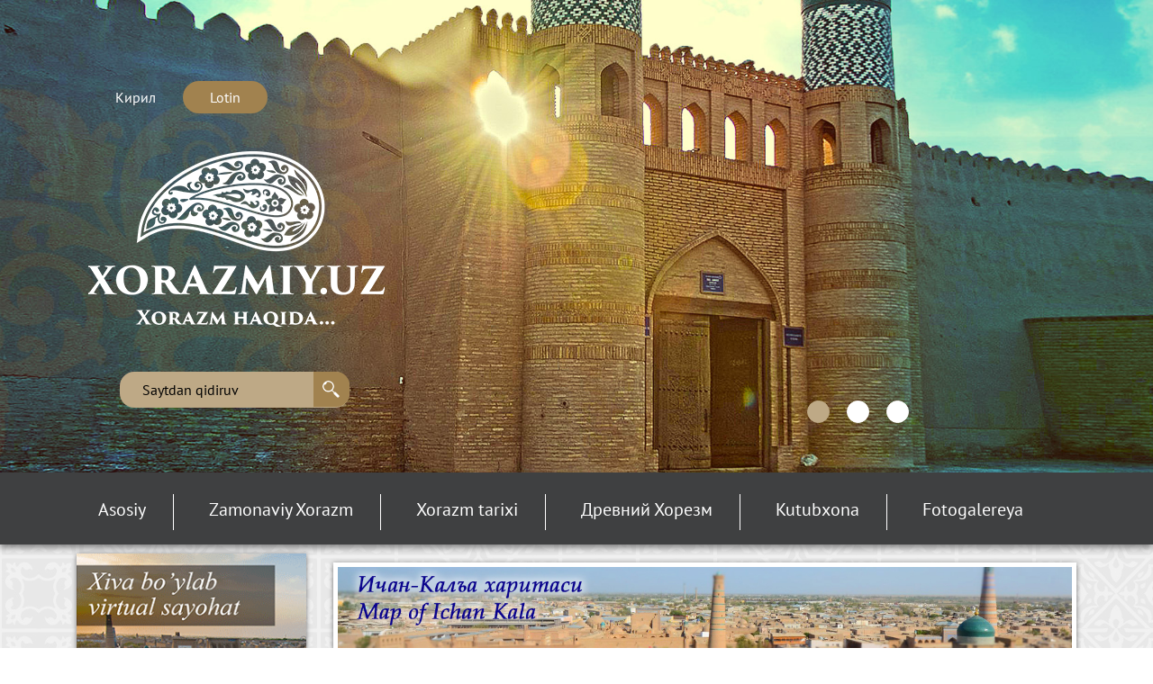

--- FILE ---
content_type: text/html; charset=UTF-8
request_url: http://xorazmiy.uz/oz/pages/index/16?page=4&per-page=10
body_size: 9502
content:
<!DOCTYPE html>
<html lang="oz">
<head>
    <meta charset="UTF-8">
    <meta name="viewport" content="width=device-width, initial-scale=1">
    <meta name="csrf-param" content="_csrf">
    <meta name="csrf-token" content="WC1iczk2d1dhTjcSZmFONR1PAD1bVRUZO0cIMmp.EGJpeloJX3gbBQ==">
    <title>Xorazm tarixi</title>

    <link href="/assets/894587d1/themes/smoothness/jquery-ui.css" rel="stylesheet">
<link href="/assets/ddf7fb9b/css/bootstrap.css" rel="stylesheet">
<link href="/css/site.css" rel="stylesheet">
<link href="/css/main.css" rel="stylesheet">
<link href="/css/style.css" rel="stylesheet">
<link href="/css/media.css" rel="stylesheet">
<link href="/css/specialView.css" rel="stylesheet">
<link href="/css/zoomwall.css" rel="stylesheet">
<link href="/css/jquery.fancybox.css" rel="stylesheet">
<script src="/assets/2a512d43/jquery.js"></script>
<script src="/assets/3b5a23d/yii.js"></script>
<script src="/assets/894587d1/jquery-ui.js"></script>
<script src="/assets/ddf7fb9b/js/bootstrap.js"></script>
<script src="/js/jQuery.scrollSpeed.js"></script>
<script src="/js/jquery.cookie.js"></script>
<script src="/js/specialView.js"></script>
<script src="/js/main.js"></script>
<script src="/js/sc.js"></script>
<script src="/js/zoomwall.js"></script>
<script src="/js/jquery.fancybox.pack.js"></script></head>
<body>
    
    <div class="wrapper">
        <div class="head_slide" id="rasmTop">
            <div id="carousel-example-generic" class="carousel slide carousel-fade" data-ride="carousel">
                <!-- Indicators -->
                <ol class="carousel-indicators container">
                    <li data-target="#carousel-example-generic" data-slide-to="0" class="active"></li>
                    <li data-target="#carousel-example-generic" data-slide-to="1"></li>
                    <li data-target="#carousel-example-generic" data-slide-to="2"></li>
                </ol>

                <!-- Wrapper for slides -->
                <div class="carousel-inner" role="listbox">
                    <div class="item active">
                        <img src="/img/1.jpg" alt="">
                        <div class="carousel-caption">
                        </div>
                    </div>
                    <div class="item">
                        <img src="/img/2.jpg" alt="">
                        <div class="carousel-caption">
                        </div>
                    </div>
                    <div class="item">
                        <img src="/img/3.jpg" alt="">
                        <div class="carousel-caption">
                        </div>
                    </div>
                </div>
            </div>
            <!--<div class="absolute_head">-->

            <!--</div>-->
        </div>
        <div class="slide_in">
            <div class="container relative">
                <ul class="lang">
                    <li><a href="http://xorazmiy.uz/uz/pages/index/16?page=4&per-page=10">Кирил</a></li><li><a class="active" href="http://xorazmiy.uz/oz/pages/index/16?page=4&per-page=10">Lotin</a></li>                </ul>
            </div>
            <div class="img_logo container relative">
                <a href="/oz"><img src="/img/logo.png"></a>

            </div>
            <div class="container relative">
                <div class="search_box" style="top: 50px">
                    <form action="#" method="get" class="form_search relative">
                        <input type="text" class="search" name="" placeholder="Saytdan qidiruv ">
                        <button class="search_btn" type="submit"><i class=""></i></button>
                    </form>
                </div>
            </div>
        </div>
    </div>
    <div class="head_menu" id="MenusTop">
            <nav class="navbar">
                <div class="container">
                    <div class="menu">
                        <!-- Brand and toggle get grouped for better mobile display -->
                        <div class="navbar-header">
                            <button type="button" class="navbar-toggle collapsed" data-toggle="collapse" data-target="#bs-example-navbar-collapse-1" aria-expanded="false">
                                <span class="sr-only">Toggle navigation</span>
                                <span class="icon-bar"></span>
                                <span class="icon-bar"></span>
                                <span class="icon-bar"></span>
                            </button>
                        </div>
                        <!-- Collect the nav links, forms, and other content for toggling -->
                        <div class="collapse navbar-collapse" id="bs-example-navbar-collapse-1">
                            <ul class="nav navbar-nav">
                                                                    <li>
                                        <a class="" href = "/oz/khorezm" >
                                        Asosiy                                        </a >
                                    </li >


                                                                    <li>
                                        <a class="" href = "/oz/pages/index/15" >
                                        Zamonaviy Xorazm                                        </a >
                                    </li >


                                                                    <li>
                                        <a class="" href = "/oz/pages/index/16" >
                                        Xorazm tarixi                                        </a >
                                    </li >


                                                                    <li>
                                        <a class="" href = "/oz/pages/index/17" >
                                        Древний Хорезм                                        </a >
                                    </li >


                                                                    <li>
                                        <a class="" href = "/oz/lib/index" >
                                        Kutubxona                                        </a >
                                    </li >


                                                                    <li>
                                        <a class="" href = "/oz/media/index" >
                                        Fotogalereya                                        </a >
                                    </li >


                                

 
                            </ul>
                        </div><!-- /.navbar-collapse -->
                    </div><!-- /.navbar-collapse -->
                </div><!-- /.container-fluid -->
            </nav>
        </div><div class="container">

<div class="col-md-9 rightSide">

	<div class="meros"><a href="http://xorazmiy.uz/uz/pages/view/572" style="text-decoration: none;"><img src="/img/banner_top.jpg" width="100%"></a></div>
	<div class="meros"><a href="http://zamaxshariy.uz/" style="text-decoration: none;"><img src="/img/zamaxshariy.jpg" width="100%"></a></div>
        <div class="contentWin">
<!--    <div class="breadcumbsGround">-->
<!--        --><!--        <div class="breadItems End">--><!--</div>-->
<!--<!--        <a href="--><!--<!--">-->
<!--    </div>-->
    <ol class="breadcrumb">
    		<li><a href="/oz/khorezm">Asosiy</a></li>
            <li class="active">Xorazm tarixi</li>
<!--            <li>--><!--</li>-->

    	</ol>
    <div class="titles">Xorazm tarixi</div>
    <div id="w0" class="col-md-12 listView">
<table class="col-md-12"><tbody>
<tr data-key="252"><td class="pagesBorders"><div class="title"><a href="/oz/pages/view/252">Xorazmda ilk davlatchilikning shakllanishi. Qanxa - Qang’yuy davrida Xorazm</a></div><div class="bar">
                                <span class="pull-left" style="margin:5px 20px;">08.08.2015</span>
                                <p><span class="glyphicon glyphicon-eye-open"></span> <i>34816 марта ўқилди</i></p>
                            </div>
                        <div class="imgPages">
                            <img class="imgPagesIndex" src="/media/6f51dcfc-8082-ca50-5fca-45beff73b6c4.jpg" alt="6f51dcfc-8082-ca50-5fca-45beff73b6c4.jpg" /></div><div class="rightPages">
                        <div class="anons">O’rta Osiyo hududidagi ilk davlat tizimlari to’g’risida qadimgi yozma tarixning eng noyob manbasi hisoblangan “Avesto” kitobi, qadimshunos olimlarning turli hududlarda olib borgan arxeologik – qidiruv ishlari, ularning muhim natijalari muhim manba hisoblanadi. </div>
                    </div></td></tr>
<tr data-key="244"><td class="pagesBorders"><div class="title"><a href="/oz/pages/view/244">Xorazm maqomlari</a></div><div class="bar">
                                <span class="pull-left" style="margin:5px 20px;">04.08.2015</span>
                                <p><span class="glyphicon glyphicon-eye-open"></span> <i>43312 марта ўқилди</i></p>
                            </div>
                        <div class="imgPages">
                            <img class="imgPagesIndex" src="/media/025cde5a-d362-8a6b-91d7-7de7224a0c97.jpg" alt="025cde5a-d362-8a6b-91d7-7de7224a0c97.jpg" /></div><div class="rightPages">
                        <div class="anons">Xorazm maqomlari asoslariga kelsak, bu masalaga ikki tomonlama yondoshish zaruriyati tug’iladi. Chunki Xorazm maqomlari yuzasidan turlicha qarashlar, bahstalab fikrlar mavjud bo’lib, barchasiga ma’lum darajada yondoshish, qaysi tomonning fikri haqiqatga yaqinroq ekanligini idrok etish zarur bo’ladi. Bu san’at muxlislarining fikriga bog’liq. </div>
                    </div></td></tr>
<tr data-key="241"><td class="pagesBorders"><div class="title"><a href="/oz/pages/view/241">X asrdan boshlab Markaziy Osiyo va Xurosonda hukm surgan davlatlar</a></div><div class="bar">
                                <span class="pull-left" style="margin:5px 20px;">03.08.2015</span>
                                <p><span class="glyphicon glyphicon-eye-open"></span> <i>41997 марта ўқилди</i></p>
                            </div>
                        <div class="imgPages">
                            <img class="imgPagesIndex" src="/media/76d4afa4-4d07-f9d8-2666-40d1766e87a5.jpg" alt="76d4afa4-4d07-f9d8-2666-40d1766e87a5.jpg" /></div><div class="rightPages">
                        <div class="anons">Xuroson, Siyiston, Xorazm va Movarounnahrda Malikshohning o’g’li Sulton Sanjar (1118-1157) taxt so’radi. Poytaxti Marv bo’lgan. Sanjar vafotidan so’ng (1157) saljuqiylarning Xurosondagi hukmronligi tugadi. 1194 yili Xorazmshoh Takash Iroq sultonligini tormor qildi. Ko’nya sultonligi esa XII asrgacha hukm surdi.</div>
                    </div></td></tr>
<tr data-key="238"><td class="pagesBorders"><div class="title"><a href="/oz/pages/view/238">Eng qadimgi davlatlar. Ulardagi ijtimoiy-iqtisodiy hayot</a></div><div class="bar">
                                <span class="pull-left" style="margin:5px 20px;">02.08.2015</span>
                                <p><span class="glyphicon glyphicon-eye-open"></span> <i>75242 марта ўқилди</i></p>
                            </div>
                        <div class="imgPages">
                            <img class="imgPagesIndex" src="/media/03eb7a6f-ebdc-7c88-62b6-8f93ec2bd655.JPG" alt="03eb7a6f-ebdc-7c88-62b6-8f93ec2bd655.JPG" /></div><div class="rightPages">
                        <div class="anons">Bu davrda qadimgi Baqtriya aholisining asosiy mashg’uloti dehqonchilik edi. Qalaimir, Kuchuktepa, Qiziltepa, Qizilcha, Bandixon kabi mil. avv.VI-IV asr yodgorliklaridan ko’plab mehnat qurollari topilgan. Dehqonchilik sun’iy sug’orishga asoslangan. Bu hududlarda undan tashqari chorvachilik, kulolchilik, temirchilik va badiiy hunarmandchilik (Amudaryo xazinasi) ham rivojlanadi.</div>
                    </div></td></tr>
<tr data-key="227"><td class="pagesBorders"><div class="title"><a href="/oz/pages/view/227">Xorazm mehnatkashlarining insonparvarlik yordami</a></div><div class="bar">
                                <span class="pull-left" style="margin:5px 20px;">28.07.2015</span>
                                <p><span class="glyphicon glyphicon-eye-open"></span> <i>12296 марта ўқилди</i></p>
                            </div>
                        <div class="imgPages">
                            <img class="imgPagesIndex" src="/media/ec1b1127-860c-c541-772f-3643abcd5792.jpg" alt="ec1b1127-860c-c541-772f-3643abcd5792.jpg" /></div><div class="rightPages">
                        <div class="anons">Xalqaro hamkorlik jamiyat taraqqiyotida katta ahamiyatga ega. Buni Xorazm vohasi mehnatkashlarining 1920-1924 yillarda ochliq hukm surgan paytlarda Rusiya xalqlariga ko’rsatgan insonparvarlik yordamida aniq ko’rish, tushunish va namuna qilib ko’rsatish mumkin. 1914-1920 yillarda ochlik, urush, ekinning bitmasligi natijasida 20 million odam halok bo’ldi, 16-49 yoshlar orasidagi 4,5 million kishi- nogiron bo’lib qoldi. Bu davrda Rusiya ko’rgan zarar 39 milliard so’m edi. 1920 yilga kelganda milliy daromad 3 baravar kamayib ketib, 1917 yildagi 11 milliard so’mdan 4 milliard so’mga tushib qoldi. Ochlik xavfi kuchaydi.</div>
                    </div></td></tr>
<tr data-key="223"><td class="pagesBorders"><div class="title"><a href="/oz/pages/view/223">O’rta Osiyo mintaqasidagi qadimgi davlatlar, ular egallagan hudud nomi va ma’muriy tuzilishi</a></div><div class="bar">
                                <span class="pull-left" style="margin:5px 20px;">27.07.2015</span>
                                <p><span class="glyphicon glyphicon-eye-open"></span> <i>290368 марта ўқилди</i></p>
                            </div>
                        <div class="imgPages">
                            <img class="imgPagesIndex" src="/media/f0cb26c1-ca52-c12a-9ca8-5e7ecbfdb33f.jpg" alt="f0cb26c1-ca52-c12a-9ca8-5e7ecbfdb33f.jpg" /></div><div class="rightPages">
                        <div class="anons">Miloddan avvalgi IV-III-II asrlarda qadimgi Xorazm mustakil davlat bo’lib, Iskandar, Salavkiylar va Yunon-Baktriya davlatlari tarkibiga kirmagan. Bu xol Xorazmda o’ziga xos maxalliy davlatchilik tizimi rivojiga muxim omil bo’ldi. </div>
                    </div></td></tr>
<tr data-key="218"><td class="pagesBorders"><div class="title"><a href="/oz/pages/view/218"> O’zbek davlatchiligining shakllanishi va dastlabki taraqqiyot bosqichlari</a></div><div class="bar">
                                <span class="pull-left" style="margin:5px 20px;">26.07.2015</span>
                                <p><span class="glyphicon glyphicon-eye-open"></span> <i>244366 марта ўқилди</i></p>
                            </div>
                        <div class="imgPages">
                            <img class="imgPagesIndex" src="/media/6f51dcfc-8082-ca50-5fca-45beff73b6c4.jpg" alt="6f51dcfc-8082-ca50-5fca-45beff73b6c4.jpg" /></div><div class="rightPages">
                        <div class="anons">Faqat mil.avv. IV asrlarga kelib ahamoniylarning markaziy hokimiyati kuchsizlana boshlagan, zulm asoratida bo’lgan xalqlar o’z mustaqilliklariga erishish imkoniyatiga ega bo’ldilar. Markaziy Osiyoda o’z mustaqilligiga birinchilar qatorida Xorazm vohasi erishdi.</div>
                    </div></td></tr>
<tr data-key="215"><td class="pagesBorders"><div class="title"><a href="/oz/pages/view/215">Xorazm xalq sovet respublikasining tashkil bo’lishi va unda yuz bergan o’zgarishlar.</a></div><div class="bar">
                                <span class="pull-left" style="margin:5px 20px;">22.07.2015</span>
                                <p><span class="glyphicon glyphicon-eye-open"></span> <i>33308 марта ўқилди</i></p>
                            </div>
                        <div class="imgPages">
                            <img class="imgPagesIndex" src="/media/ec1b1127-860c-c541-772f-3643abcd5792.jpg" alt="ec1b1127-860c-c541-772f-3643abcd5792.jpg" /></div><div class="rightPages">
                        <div class="anons">1920 yil 30 aprelda Xorazm millatidan va dinidan qat’i nazar barcha mehnatkashlarning respublikasidir, deb e’lon qilindi. Shunday qilib 1920 yil aprel oyida Xorazmda mustaqil Xalh Respublikasi e’lon qilinib, barcha xalqlar bilan birodarlikda yashashga katta umid bog’landi. </div>
                    </div></td></tr>
<tr data-key="203"><td class="pagesBorders"><div class="title"><a href="/oz/pages/view/203">Movaraunnaxr va Xurosonda moddiy va ma’naviy taraqqiyotning yangi bosqichga ko’tarilishi</a></div><div class="bar">
                                <span class="pull-left" style="margin:5px 20px;">12.07.2015</span>
                                <p><span class="glyphicon glyphicon-eye-open"></span> <i>23036 марта ўқилди</i></p>
                            </div>
                        <div class="imgPages">
                            <img class="imgPagesIndex" src="/media/b1e276ff-31cb-9ff1-afe7-f1299c8a0220.jpg" alt="b1e276ff-31cb-9ff1-afe7-f1299c8a0220.jpg" /></div><div class="rightPages">
                        <div class="anons">Arablar Xuroson, Movaruannxr va Xorazmni bosib olgach, hamma erda bo’lgani kabi o’lkamizda ham qattiqqo’llik bilan yurtni arablashtirish siyosatini olib bordilar. O’lkada islom dini bilan bir qatorda arab tili, arab alifbosi ham joriy qilindi. Arab tili-davlat tili, islom dini tili va fan tili darajasiga ko’tarildi. Mahalliy tilda yozilgan asarlar yo’q qilindi, erli bilimdonlar quvg’in ostiga olindi.</div>
                    </div></td></tr>
<tr data-key="201"><td class="pagesBorders"><div class="title"><a href="/oz/pages/view/201">Turkistonning xonliklarga bo’linib ketishi uning sabablari va oqibatlari</a></div><div class="bar">
                                <span class="pull-left" style="margin:5px 20px;">12.07.2015</span>
                                <p><span class="glyphicon glyphicon-eye-open"></span> <i>64492 марта ўқилди</i></p>
                            </div>
                        <div class="imgPages">
                            <img class="imgPagesIndex" src="/media/ee2febed-c1e0-e4c1-b690-ba321d10e2c7.jpg" alt="ee2febed-c1e0-e4c1-b690-ba321d10e2c7.jpg" /></div><div class="rightPages">
                        <div class="anons">1510 yilda Shayboniyxon vafotidan keyin Xorazm Eron shohi Ismoil Safoviy hukmronligi ostiga tushib qoldi. 1512 yilda bu erda yana Dashti qipchoq vakillaridan bo’lgan Elbarisxon Xorazm taxtni egalladi va Xorazm xonligi paydo bo’ldi.XVII asrning birinchi yarmida Arab Muhammad hukmdorligi davrida xonlikning poytaxti Urganch shaxridan Xiva shahriga ko’chirildi.</div>
                    </div></td></tr>
</tbody></table>
<ul class="pagination"><li class="prev"><a href="/oz/pages/index/16?page=3&amp;per-page=10" data-page="2">&laquo;</a></li>
<li><a href="/oz/pages/index/16?page=1&amp;per-page=10" data-page="0">1</a></li>
<li><a href="/oz/pages/index/16?page=2&amp;per-page=10" data-page="1">2</a></li>
<li><a href="/oz/pages/index/16?page=3&amp;per-page=10" data-page="2">3</a></li>
<li class="active"><a href="/oz/pages/index/16?page=4&amp;per-page=10" data-page="3">4</a></li>
<li><a href="/oz/pages/index/16?page=5&amp;per-page=10" data-page="4">5</a></li>
<li><a href="/oz/pages/index/16?page=6&amp;per-page=10" data-page="5">6</a></li>
<li><a href="/oz/pages/index/16?page=7&amp;per-page=10" data-page="6">7</a></li>
<li class="next"><a href="/oz/pages/index/16?page=5&amp;per-page=10" data-page="4">&raquo;</a></li></ul></div><div class="clear"></div>
</div>
<div id="fb-root"></div>
<style>





.speseffect a{
 color: #003697!important;
    display: block;
    font-size: 16px;
    font-weight: bold;
    margin-bottom: 10px;
}
</style>    <div class="clear"></div>
    <div class="meros"><a href="http://xorazmiy.uz/uz/tour" style="text-decoration: none;"><img src="/img/banner_old.jpg" width="100%"></a></div>
    <div class="meros"><a href="https://www.facebook.com/yashullilar/" style="text-decoration: none;"><img src="/img/banner.jpg" width="100%"></a></div>

</div>
    
<div class="col-md-3" >  
	<div class="lefWindow">
		<a href="/uz/pages/view/585"> <img src="/img/sayohat.gif" width="100%"/></a>
	</div>	
	<div class="lefWindow">
		<a href="http://mit.uz/uz/site/index"> <img src="/img/mit_bannet.jpg" width="100%"/></a>
	</div>		
	<div class="lefWindow">
		<a href="/uz/pages/view/584"> <img src="/img/sulola.jpg" width="100%"/></a>
	</div>
	<div class="lefWindow">
		<a href="/uz/pages/view/578"> <img src="/img/jadval.jpg" width="100%"/></a>
	</div>
	<div class="lefWindow" style="display: inline-block;">
        <div class="leftBorder">
            <div class="LeftIcon">
                <img src="/img/positive_dynamic-256.png" width="100%">
            </div>

            <p class="title">
                KO`P O`QILGANLAR</p>
        </div>
        <div class="leftContent">       
			<div class="list-group">
							</div>
			
        </div>
		<div class="clearfix"></div>
    </div>
	<div class="lefWindow">
		<a href="/uz/pages/view/592"> <img src="/img/raspisanie.gif" width="100%"/></a>
	</div>
	<div class="lefWindow">
		<a href="/ru/tour/index/41"> <img src="/img/tur.jpg" width="100%"/></a>
	</div>
	<div class="lefWindow">
		<a href="/uz/pages/view/580"> <img src="/img/virtual.jpg" width="100%"/></a>
	</div>	
	
    <div class="lefWindow">
		
    <div class="fb-page" data-href="https://www.facebook.com/pages/xorazmiyuz/771875682927431?ref=bookmarks" data-small-header="false" data-adapt-container-width="true" data-hide-cover="false" data-show-facepile="false" data-show-posts="false"><div class="fb-xfbml-parse-ignore"><blockquote cite="https://www.facebook.com/facebook"><a href="https://www.facebook.com/facebook">Facebook</a></blockquote></div></div>
    </div>

</div>
<div id="fb-root"></div>
<script>(function(d, s, id) {
  var js, fjs = d.getElementsByTagName(s)[0];
  if (d.getElementById(id)) return;
  js = d.createElement(s); js.id = id;
  js.src = "//connect.facebook.net/ru_RU/sdk.js#xfbml=1&version=v2.4";
  fjs.parentNode.insertBefore(js, fjs);
}(document, 'script', 'facebook-jssdk'));</script>


</div>
    <div class="clear"></div>
<div class="footer">
    <div class="container">
        <div class="col-md-12">
            
<div class="sliderBox">
    <ul class="bxslider miniGallery">
        
                <li><a href="/media/445afb98-e4f2-bc8c-b7ff-568ec97d2dcd.jpg" class="fancybox" data-fancybox-group="gallery"><img src="/media/445afb98-e4f2-bc8c-b7ff-568ec97d2dcd.jpg" /></a></li>
            
                <li><a href="/media/1571dc93-9284-8241-f3fb-205fd7466f04.jpg" class="fancybox" data-fancybox-group="gallery"><img src="/media/1571dc93-9284-8241-f3fb-205fd7466f04.jpg" /></a></li>
            
                <li><a href="/media/c0b64758-c4d8-a12d-713c-2b28acdb470c.jpg" class="fancybox" data-fancybox-group="gallery"><img src="/media/c0b64758-c4d8-a12d-713c-2b28acdb470c.jpg" /></a></li>
            
                <li><a href="/media/303fddb2-02ba-5b96-c479-5a8c3b722ee2.jpg" class="fancybox" data-fancybox-group="gallery"><img src="/media/303fddb2-02ba-5b96-c479-5a8c3b722ee2.jpg" /></a></li>
            
                <li><a href="/media/e5337e3c-a068-fe38-5746-ad1e86ad8062.jpg" class="fancybox" data-fancybox-group="gallery"><img src="/media/e5337e3c-a068-fe38-5746-ad1e86ad8062.jpg" /></a></li>
            
                <li><a href="/media/09f80701-5a32-ae50-13d2-49b96e56bd1b.jpg" class="fancybox" data-fancybox-group="gallery"><img src="/media/09f80701-5a32-ae50-13d2-49b96e56bd1b.jpg" /></a></li>
            
                <li><a href="/media/3fae4547-8412-b72a-fb84-891fa5551d7c.jpg" class="fancybox" data-fancybox-group="gallery"><img src="/media/3fae4547-8412-b72a-fb84-891fa5551d7c.jpg" /></a></li>
            
                <li><a href="/media/717a6700-f46f-32bc-f054-916fa3174d48.jpg" class="fancybox" data-fancybox-group="gallery"><img src="/media/717a6700-f46f-32bc-f054-916fa3174d48.jpg" /></a></li>
            
                <li><a href="/media/09771104-3ceb-cfc9-04a4-27c2936bb599.jpg" class="fancybox" data-fancybox-group="gallery"><img src="/media/09771104-3ceb-cfc9-04a4-27c2936bb599.jpg" /></a></li>
            
                <li><a href="/media/b9e84bac-875e-79e6-8a0a-195ae0ea2f28.jpg" class="fancybox" data-fancybox-group="gallery"><img src="/media/b9e84bac-875e-79e6-8a0a-195ae0ea2f28.jpg" /></a></li>
            
                <li><a href="/media/0333116c-c9e4-0a8c-a822-1d6103516c8d.jpg" class="fancybox" data-fancybox-group="gallery"><img src="/media/0333116c-c9e4-0a8c-a822-1d6103516c8d.jpg" /></a></li>
            
                <li><a href="/media/2ba4d013-e312-e3ae-a0b7-6302eddbbd50.jpg" class="fancybox" data-fancybox-group="gallery"><img src="/media/2ba4d013-e312-e3ae-a0b7-6302eddbbd50.jpg" /></a></li>
            
                <li><a href="/media/ab76b29c-8ee1-8542-445b-3bc7b53d0ca2.jpg" class="fancybox" data-fancybox-group="gallery"><img src="/media/ab76b29c-8ee1-8542-445b-3bc7b53d0ca2.jpg" /></a></li>
            
                <li><a href="/media/ab1b8c0c-5022-4267-d6fd-6c7795cd4efb.jpg" class="fancybox" data-fancybox-group="gallery"><img src="/media/ab1b8c0c-5022-4267-d6fd-6c7795cd4efb.jpg" /></a></li>
            
                <li><a href="/media/f7e93cf3-d69c-ef67-4607-65f583376120.jpg" class="fancybox" data-fancybox-group="gallery"><img src="/media/f7e93cf3-d69c-ef67-4607-65f583376120.jpg" /></a></li>
            
                <li><a href="/media/2a4b3634-1e44-aa99-2141-7eebe401eb88.jpg" class="fancybox" data-fancybox-group="gallery"><img src="/media/2a4b3634-1e44-aa99-2141-7eebe401eb88.jpg" /></a></li>
            
                <li><a href="/media/6608f267-b034-74fb-04fb-6001bb033247.jpg" class="fancybox" data-fancybox-group="gallery"><img src="/media/6608f267-b034-74fb-04fb-6001bb033247.jpg" /></a></li>
            
                <li><a href="/media/537dcd09-1c2a-b42b-9d01-cd4043de35e8.jpg" class="fancybox" data-fancybox-group="gallery"><img src="/media/537dcd09-1c2a-b42b-9d01-cd4043de35e8.jpg" /></a></li>
            
                <li><a href="/media/f332ffdb-2bf6-aa75-fa6e-5bef3961ab98.jpg" class="fancybox" data-fancybox-group="gallery"><img src="/media/f332ffdb-2bf6-aa75-fa6e-5bef3961ab98.jpg" /></a></li>
            
                <li><a href="/media/9424abcf-605e-40ef-b508-889c80c5c10b.jpg" class="fancybox" data-fancybox-group="gallery"><img src="/media/9424abcf-605e-40ef-b508-889c80c5c10b.jpg" /></a></li>
                </ul>

    <div id="toTopPath"></div>
    <div id="toBottomPath"></div>
</div>

<style>
.miniGallery li{
    width: 50px;
    float: left;
}
.sliderBox{
    position: relative;
    margin-bottom: 30px;
    margin-top: 20px;
}
#toBottomController .glyphicon, #toTopController .glyphicon{
    color: #fff;
    font-size: 30px;
    position: absolute;
    top: 50%
}
#toBottomController .glyphicon{
    right: 0%
}
#toTopController .glyphicon{
    left: 0%;
}
</style>

<script>
    $(document).ready(function(){
         $('.fancybox').fancybox({
            helpers : {
                overlay : {
                    showEarly : false
                }
            }
        });

        $('.bxslider').bxSlider({
            mode: 'horizontal',
            preloadImages: 'all',
            pager: false,
            auto: true,
            autoHover: true,
            slideWidth: 230,
            minSlides: 2,
            maxSlides: 4,
            slideMargin: 10,
            nextSelector: '#toBottomPath',
            prevSelector: '#toTopPath',
            nextText: '<div id="toBottomController"><span class="glyphicon glyphicon-menu-right"></span></div>',
            prevText: '<div id="toTopController"><span class="glyphicon glyphicon-menu-left"></span></div>',
        });
    });
</script>        </div>

        <div class="col-md-4">
            <div class="weather">
    <select class='select' id="select">
        <option value="andijan">Андижан</option>
        <option value="bukhara">Бухара</option>
        <option value="gulistan">Гулистан</option>
        <option value="jizzakh">Джизак</option>
        <option value="qarshi">Карши</option>
        <option value="navoiy">Навои</option>
        <option value="namangan">Наманган</option>
        <option value="nukus">Нукус</option>
        <option value="samarkand">Самарканд</option>
        <option  value="tashkent">Ташкент</option>
        <option value="termez">Термез</option>
        <option selected="selected" value="urgench">Ургенч</option>
        <option value="fergana">Фергана</option>
    </select>

    <div class="temp">
        <div id="rez"></div><div class="hr_bottom"></div>
    </div>
    <div class="weather_date">
        <span>
        Пн 19/01/2026    </span>
    </div>
</div>


<!--<div class="panel panel-classic col-md-4 nopaddingleft">-->
<!--    <div class="panel-heading">--><!--        <span class="right">-->
<!--            --><!--            <a target="_blank" href="http://www.meteo.uz/--><!--/index.php" class="link_color">| --><!--</a>-->
<!--        </span>-->
<!--    </div>-->
<!--    <div class="panel-body">-->
<!---->
<!---->
<!---->
<!--    </div>-->
<!--</div>-->

<script>
    //$(document).ready(function(){

    $('#select').change(function(){
        $('#rez').html('');
        var url = '/oz/site/weatherdata';

        $.get(
            url,
            {
                location: $(this).val()
            },
            function(response)
            {
                $('#rez').html(response);
            }
        );

    });
    $('#select').trigger('change');
    // });
</script>
        </div>
        <div class="col-md-4" align="center">

            <img width="70%" src="/img/logo.png">

        </div>
            <div class="col-md-4 paddwidge">
				 
                       <!-- START WWW.UZ TOP-RATING --><script language="javascript" type="text/javascript">
                           <!--
                           top_js="1.0";top_r="id=33124&r="+escape(document.referrer)+"&pg="+escape(window.location.href);document.cookie="smart_top=1; path=/"; top_r+="&c="+(document.cookie?"Y":"N")
                           //-->
                       </script>
                       <script language="javascript1.1" type="text/javascript">
                           <!--
                           top_js="1.1";top_r+="&j="+(navigator.javaEnabled()?"Y":"N")
                           //-->
                       </script>
                       <script language="javascript1.2" type="text/javascript">
                           <!--
                           top_js="1.2";top_r+="&wh="+screen.width+'x'+screen.height+"&px="+
                           (((navigator.appName.substring(0,3)=="Mic"))?screen.colorDepth:screen.pixelDepth)
                           //-->
                       </script>
                       <script language="javascript1.3" type="text/javascript">
                           <!--
                           top_js="1.3";
                           //-->
                       </script>
                       <script language="JavaScript" type="text/javascript">
                           <!--
                           top_rat="&col=0063AF&t=ffffff&p=DD7900";top_r+="&js="+top_js+"";document.write('<a href="http://www.uz/ru/res/visitor/index?id=33124" target=_top><img src="http://cnt0.www.uz/counter/collect?'+top_r+top_rat+'" width=88 height=31 border=0 alt="Топ рейтинг www.uz"></a>')//-->
                       </script><!--a href="http://www.uz/ru/res/visitor/index?id=33124" target="_top"><img src="http://cnt0.www.uz/counter/collect?id=33124&amp;r=http%3A//xorazmiy.uz/uz/pages/view/75&amp;pg=http%3A//xorazmiy.uz/uz/site/index&amp;c=Y&amp;j=Y&amp;wh=1920x1080&amp;px=24&amp;js=1.3&amp;col=0063AF&amp;t=ffffff&amp;p=DD7900" width="88" height="31" border="0" alt="Топ рейтинг www.uz"></a--><noscript>&amp;lt;A href="http://www.uz/ru/res/visitor/index?id=33124" target=_top&amp;gt;&amp;lt;IMG height=31 src="http://cnt0.www.uz/counter/collect?id=33124&amp;amp;pg=http%3A//uzinfocom.uz&amp;amp;&amp;amp;col=0063AF&amp;amp;amp;t=ffffff&amp;amp;amp;p=DD7900" width=88 border=0 alt="Топ рейтинг www.uz"&amp;gt;&amp;lt;/A&amp;gt;</noscript><!-- FINISH WWW.UZ TOP-RATING -->
                   </div>
		 
                
				<div class="col-md-12 leksiya "><p style="text-align:center;">
					<a style="color:white;" href="/img/Diplom2.jpg" class="fancybox" data-fancybox-group="gallery">“MIT.UZ – 2016” Sovrindori</a></br>
					<a style="color:white;" href="/media/diplom/diplom.jpg" class="fancybox" data-fancybox-group="gallery">“MIT.UZ – 2015” Sovrindori</a>
					
					
					</br>© Saytdagi materiallardan foydalanganda manba www.xorazmiy.uz </br>ko`rsatilishi  shart. Murojat uchun info@xorazmiy.uz					</br>Yaratuvchi Double Bride Softs</p>
				</div>

			 <!-- Yandex.Metrika counter -->
<script type="text/javascript">
    (function (d, w, c) {
        (w[c] = w[c] || []).push(function() {
            try {
                w.yaCounter41633819 = new Ya.Metrika({
                    id:41633819,
                    clickmap:true,
                    trackLinks:true,
                    accurateTrackBounce:true
                });
            } catch(e) { }
        });

        var n = d.getElementsByTagName("script")[0],
            s = d.createElement("script"),
            f = function () { n.parentNode.insertBefore(s, n); };
        s.type = "text/javascript";
        s.async = true;
        s.src = "https://mc.yandex.ru/metrika/watch.js";

        if (w.opera == "[object Opera]") {
            d.addEventListener("DOMContentLoaded", f, false);
        } else { f(); }
    })(document, window, "yandex_metrika_callbacks");
</script>
<noscript><div><img src="https://mc.yandex.ru/watch/41633819" style="position:absolute; left:-9999px;" alt="" /></div></noscript>
<!-- /Yandex.Metrika counter -->
	 
    </div>
</div><!--    -->    <script src="/js/jquery.bxslider.min.js"></script>
<script src="/assets/3b5a23d/yii.gridView.js"></script>
<script type="text/javascript">jQuery(document).ready(function () {
jQuery('#w0').yiiGridView({"filterUrl":"/oz/pages/index/16?page=4&per-page=10","filterSelector":"#w0-filters input, #w0-filters select"});
});</script></body>
</html>


--- FILE ---
content_type: text/css
request_url: http://xorazmiy.uz/css/main.css
body_size: 5605
content:
*{
    margin: 0;
    padding: 0;
}
@font-face {
    font-family: 'OpenSansCondLight';
    src: url('../fonts/OpenSansCondLight.woff');
    font-weight: normal;
    font-style: normal;
}
@font-face {
    font-family: 'RougeScript';
    src: url('../fonts/RougeScript-Regular.woff');
    font-weight: normal;
    font-style: normal;
}
img {
    border: none;
}
html, body{
    min-height: 100% !important;
}
body{
    background: url("../img/fon2.jpg") #fff;
    /* background-repeat: no-repeat; */
    /* background-size: 100% 100%; */
    background-attachment: fixed;
    /* background-position: center; */
    /*background: url("../img/footer.png") #fff;*/
    font-family: "Segoe", Calibri;
    font-size: 16px;
    height: 100%;
    background-size: cover;
}
a:link, a:visited {
    color: #000;
    text-decoration: none;
}
a:hover {
    color: #000;
    text-decoration: underline;
}
a {

    text-decoration: none;

    outline: none !important;
}
.headerBar{
    background: url('../img/headerBg.jpg') #0048a1 repeat;
    height: 40px;
    width: 100%;

}
.headerBar .headerBarImage{
    background: url("../img/headerBarImage.png") right -140px no-repeat;
    height: 40px;
    width: 100%;
    /*position: absolute;*/
    /*right: -100px;*/
    top: 0;
}
.hed_menyu{
    height: 40px;

    float: left;
    font-size: 16px;
    color: #b2c6f0;

    border-right:1px solid #343434;


}
.hed_menyu:hover{
    background-color: rgba(27,161,226,.7);
}
.floatLeft{
float: left;
}
.floatRight{
float: right;
}
.header{
    background: url("../img/header.jpg") center center repeat-x;
    /*background-size: 100% auto;*/
    height: 229px;
    width: 100%;
}
.headerImage{
    height: 229px;
    width: 100%;
    position: absolute;
}
.headerBox{
    background: url("../img/logo.png") rgba(197, 224, 245, 0.5) center center no-repeat;
    height: 229px;
    width: 324px;
    color: #143b93;
    font-size: 24px;
    text-align: center;
}
.headerBox a, .headerBox a:hover, .headerBox a:focus{
    color: #143b93;
    text-decoration: none;
}
.headerBox .content{
    height: 229px;
    display: table-cell;
    vertical-align: middle;
}
.headerBox .content span{
    display: inline-table;
}
.headerBox .headerTitle{
    font-family: "RougeScript";
    font-size: 50px;
    font-weight: bold;
}
.searchArea{
    right: 20px;
    bottom: 50px;
    position: absolute;
}
.searchArea .search_box{
    background: rgba(197, 224, 245, 0.8);
    border: none;
    outline: none;
    font-family: segoe ui, verdana, arial, sans-serif;
    padding: 5px 10px;
    color: #0004a3;
    /*border-radius: 10px 0 0 10px;*/
}::-webkit-input-placeholder {
     color: #0004a3;
 }
:-moz-placeholder {
    color: #0004a3;
    font-family: segoe ui, verdana, arial, sans-serif;
}
::-moz-placeholder {
    color: #0004a3;
    font-family: segoe ui, verdana, arial, sans-serif;
}
:-ms-input-placeholder {
    color: #0004a3;
    font-family: segoe ui, verdana, arial, sans-serif;
}
.searchArea .search_btn{
    background: url('../img/headerBg.jpg') #0048a1 repeat;
    border: none;
    outline: none;
    color: #fff;
    padding: 5px;
    /*border-radius: 0 10px 10px 0;*/
    width: 40px;
    margin-left: -10px;
}
.relative{
    position: relative !important;
}
.searchArea .search_btn:hover{
    background-color: rgba(27,161,226,.6);
}
.menuBar{
    background: url('../img/headerBg.jpg') #0048a1 repeat;
    min-height: 65px;
    -webkit-box-shadow: 0px 3px 8px 0px rgba(50, 50, 50, 0.66);
    -moz-box-shadow:    0px 3px 8px 0px rgba(50, 50, 50, 0.66);
    box-shadow:         0px 3px 8px 0px rgba(50, 50, 50, 0.66);
}
.menuBar .menuBarImage{
    background: url("../img/menuBarImage.png") left -60px no-repeat;
    min-height: 65px;
    width: 100%;
    position: absolute;
    top: 0;
    left: -100px;
}
.headerBarIcon{
    width: 35px;
    height: 30px;
    display: table-cell;
}
.menuBarIcon{
    width: 40px;
    height: 26px;
    padding-top: 5px;



    display: table-cell;
}
.homeIcon{
    background: url("../img/iconsList.png") 0 0 no-repeat;
}
.notePadIcon{
    background: url("../img/iconsList.png") -38px 0 no-repeat;
}
.aboutIcon{
    background: url("../img/home.png") -52px -38px  no-repeat;
}
.newsIcon{
    background: url("../img/iconsList.png") -52px -38px  no-repeat;
}
.pressIcon{
    background: url("../img/iconsList.png") -104px -38px  no-repeat;
}
.folderIcon{
    background: url("../img/iconsList.png") -156px -38px  no-repeat;
}
.photoIcon{
    background: url("../img/iconsList.png") -208px -38px  no-repeat;
}
.headerMenu{
    position: relative;


    margin: 5px 0 0 20px;
}
.br{
    border: 1px solid red;
}
.headerMenu li{
    list-style: none;
    float: left;
    display: table;
    margin-right: 30px;
    font-size: 16px;
    font-weight: normal;
}
.headerMenu li a{
    color: #fff;
}
.headerMenu li p{
    height: 33px;
    display: table-cell;
    vertical-align: middle;
    padding-left: 10px;
}
.langBar{
    float: right;
    background-color: rgba(37,81,99,.7);
    position: relative;
    height: 40px;

}
.langBar li{
    float: left;
    border-right: 1px solid #676767;
    list-style: none;
    font-size: 17px;
    height: 40px;
    font-family: "Sego Ui";
    padding: 7px 10px 0 20px;
}

.langBar li a{
    color: white;
}
.menuBarItems{
    position: relative;

}
.menuBarItems li{
    height: 65px;
    width: 19.5%;
    list-style: none;
    float: left;
    padding-left: 10px;
    display: table;
    padding-top: 7px;
    font-size: 16px;

    font-weight: normal;
    margin-right: 2px;
    font-family: segoe ui, verdana, arial, sans-serif;
}

.menuBarItems li:hover{
    background-color: rgba(27,161,226,.6);
}
.menuBarItems li a{
    color: #fff;
}
.menuBarItems li p{
    height: 50px;
    color: white;
    /*font-family: "Segoe Ui";*/
    display: table-cell;
    vertical-align: middle;
    padding-left: 10px;
}
.nopadding{
    padding: 0 !important;
}
.noPaddingLeft{
    padding-left: 0 !important;
}
.noPaddingRight{
    padding-right: 0 !important;
}
.leftSide .boxContent, .rightSide .boxContent{
    margin: 20px 0;
    -webkit-box-shadow: 0px 1px 5px 0px rgba(50, 50, 50, 0.66);
    -moz-box-shadow:    0px 1px 5px 0px rgba(50, 50, 50, 0.66);
    box-shadow:         0px 1px 5px 0px rgba(50, 50, 50, 0.66);
    /*background: url("../img/headerBg.jpg") repeat scroll 0 0*/

}
.lefWindow{
    margin-top: 10px;
    width: 100%;

    -webkit-box-shadow: 0px 1px 5px 0px rgba(50, 50, 50, 0.66);
    -moz-box-shadow:    0px 1px 5px 0px rgba(50, 50, 50, 0.66);
    box-shadow:         0px 1px 5px 0px rgba(50, 50, 50, 0.66);

}
.lefWindow:last-child{
    margin-bottom: 40px;
}

.leftBorder{
    width: 100%;
    height: 40px;
    background-color: rgba(63, 64, 65, 0.7);
    /*background: #3f4041;*/
}
.leftContent {
    list-style: none;
    width: 100%;
    background-color: #efefef;
}
.leftContent ul  li{
    list-style: none;
    /*height: 30px;*/
    background-color: white;
    font-size: 13px;
    padding-top: 5;
    padding-bottom: 5px;
    padding-right: 5px;
    border-bottom: 1px solid #efefef;
    padding-left: 20px;
}
.leftContent ul  li:hover{
    background-color: #efefef;
}
.leftSide .boxnt{
    /*border-top: 2px solid #deaaaa;
    border-bottom: 2px solid #deaaaa;*/
}
.rightSide .boxContent{
    border-top: 2px solid #aac0de;
    border-bottom: 2px solid #aac0de;
}
/*.topBorder{*/
    /*width: 100%;*/
    /*border-top: 1px solid #deaaaa;*/
    /*margin: 0 0 10px 0;*/
/*}*/
/*.rightSide .topBorder{*/
    /*border-color: #aac0de;*/
/*}*/
.panelBox{
    /*margin-bottom: 10px;*/
}
.clear{
    clear: both;
}
.panelBox .content{
    background: #efefef;
    margin: -10px 0 0 0;
    z-index: 1;
    position: relative;
    font-size: 16px;
    font-family: segoe ui, verdana, arial, sans-serif;
    /*border-bottom: 2px solid #c18d8d;*/
    width: 100%;
}

.panelBox.green .content{
    background: url("../img/boxBgGreen.png") rgba(203, 251, 143, 0.7) center center no-repeat;
}
.panelBox.green .title{
    background: #487114;
}
.panelBox.yellow .content{
    background: url("../img/boxBgYellow.png") rgba(249, 181, 100, 0.7) center center no-repeat;
}
.panelBox.yellow .title{
    background: #854d0a;
}
.panelBox.blue .content{
    background: rgba(153, 202, 248, 0.7) center center no-repeat;
}
.panelBox.blue .title{
    background: #3c6a95;
}
.panelBox .content li{
    list-style: none;
    width: 100%;

    padding-left: 15px;
    height: 30px;
}
.panelBox .content li:hover{
    text-decoration: none;
    background-color: #565656;
    color:#efefef;
}
.panelBox a{
    color: #000;
}

.title.orange{
    background: #854d0a;
}
.title.green{
    background: #487114;
}
.content_listView.orange li{
    background: rgba(249, 181, 100, 0.8);
}
.content_listView.green li{
    background: rgba(203, 251, 143, 0.8);
}
 .content_listView li {
    background: #fff;
    list-style: none;
    padding: 20px;
    -webkit-transition: all 0.3s ease;
    -moz-transition: all 0.3s ease;
    -o-transition: all 0.3s ease;
    -ms-transition: all 0.3s ease;
    border: 1px solid #efefef;
    transition: all 0.3s ease;
}
.contentWin{
    margin-top: 20px;
    background-color: #efefef;
    min-height: 960px;

     
    -webkit-box-shadow: 0px 1px 5px 0px rgba(50, 50, 50, 0.66);
    -moz-box-shadow:    0px 1px 5px 0px rgba(50, 50, 50, 0.66);
    box-shadow:         0px 1px 5px 0px rgba(50, 50, 50, 0.66);
}

.contentWin .listView{
    padding-left: 0px;
    padding-right: 0px;
}

.content_listView li:hover{
    /*box-shadow: 2px 2px 10px #a3a3a3;*/
    /*-webkit-box-shadow: 2px 2px 10px #a3a3a3;*/
    /*-moz-box-shadow: 2px 2px 10px #a3a3a3;*/
}
.mini{
    font-size: 18px; 
    color: #1ba1e2 !important;
}
img.imgPagesIndex {
    border: 1px solid #d2d2d2;
    border-radius: 7px;
    padding: 3px;
    margin: 4px 5px 40px 15px;
    width: 23%;
    float: left;
}
.pagesBorders{
position: relative;
}
.listView .bar {
    width: 99%;
    border-radius: 21px 0 0 10px;
}

.miniListView li {
    list-style: none;
    border-radius: 10px;
    margin-bottom: 10px;
    font-size: 12px;
}
.miniListView li img{
    margin: 0 5px 5px 0;

}
.date{
    font-size: 14px;
}
.leksiya p{
    padding-top: 20px;
    text-align: center;
    font-size: 18px;
    font-family: "PTS_regular";
}

.footer{
    background: #3f4041;
    color:white;
    min-height: 90px;

}
.footerImg{
    margin-top: -20px;
    text-align: right;
    background: #3f4041;
    /*left: -100px;*/
    min-height: 45px;
    /*position: absolute;*/
    /*top: 0;*/
    width: 100%;
}

.footer .text{
    min-height: 90px;
    padding-top: 20px;
    color: #fff;
    text-align: left;
    float: left;
}
.pagination>.active>a, .pagination>.active>a:focus, .pagination>.active>a:hover, .pagination>.active>span, .pagination>.active>span:focus, .pagination>.active>span:hover{
    background: #919191 !important;
    border-color: #919191 !important;
}
.trBox{
    position: absolute;
    background: rgba(197, 224, 245, 0.5);
    height: 229px;
    width: 2000px;
    left: -1985px;
}
.colorMetro{
    min-height: 60px;
    color: Black;
    background-color: #ffffff;
    border-bottom: 1px solid #efefef;
    /*border: 2px solid #1ba1e2;*/
    padding: 4px;
}
.dictonary{
font-size: 12px;
    padding: 5px 5px 10px 10px;
    background-color: white;
    border-bottom: 1px solid #efefef;
}
.colorMetro:hover{
    background-color: #f5f5f5;
}
.dictonary:hover{
    background-color: #f5f5f5;
}
.leftImg{
    width: 30%;
    padding: 7px 7px 7px 7px;
    float: left;
    height: 100%;
}
.leftTxt{
    width: 100%;
    float: left;
    font-size: 12px;
    padding-top: 7px;
    padding-left: 10px;
    font-family: segoe ui, verdana, arial, sans-serif;
}
.cyan{
    background-color: #1ba1e2;
}
.magenta{
    background-color: #d80073;
}
.crimson{
    background-color: #a20025;
}
.steel{
    background-color: #647687;
}
.orange{
    background-color: #fa6800;
}
.violet{
    background-color: #aa00ff;
}
.LeftIcon{
    float: left;
    height: 100%;
    margin-left: 10px;
    padding: 7px 7px 7px 7px;
    width: 30px;
}
.br{
border: 1px solid red;
}
.contentViews{
    background-color: white;
    padding: 20px;
}

.contentView{

    padding-top: 20px;
    text-align: justify;
}
.imgAnons{
    width: 30%;
    padding: 0px 15px 10px 10px;

    float: left;
}
.top-rating {
    padding: 10px;
    padding-top: 28px;
}
.meros {
    margin-top: 20px;
    border: 1px solid #9a9a9a9;
    text-align: center;
    margin-bottom: 10px;
    background-color: white;
    padding: 5px 5px 5px 5px;
    -webkit-box-shadow: 0px 1px 5px 0px rgba(50, 50, 50, 0.66);
    -moz-box-shadow:    0px 1px 5px 0px rgba(50, 50, 50, 0.66);
    box-shadow:         0px 1px 5px 0px rgba(50, 50, 50, 0.66);
    vert-align: bottom;
    vertical-align: bottom;
}
.meros:hover{
opacity: .9;
}

.rightSide {
    min-height: 1176px;
}
.countss {
    width: 22%;
    margin-left: -15px;
    font-size: 18px;
    float: left;
    height: 67px;
    border-right: 1px solid #a9a9a9;
    margin-top: 5px;
    padding-left: 2%;
    padding-right: 45px;
}
.conttit {
    padding-left: 10px;
    width: 80%;
    float: left;
    height: 76px;
}
.vMiddleText{
    display: table-cell;
    vertical-align: middle;
    font-family: "PTS_regular";
    height: inherit;
}
.contTxt{
    padding-left: 10px;
    font-size: 11px;
}
.titlePages{
    padding-top: 10px;
    padding-left: 20px;
    font-size: 24px;
    /*font-family: segoe ui, verdana, arial, sans-serif;*/
}
.bread{
    font-size: 16px;
    color: #4bb8ff;
    height: 30px;
    border-top-right-radius: 45px;
    border-bottom-right-radius: 45px;
    padding:3px 5px 3px 5px;
    float: left;
}
.breadcumsBorder{
    border-bottom: 1px solid #4692e1;
    height: 30px;
}
.pagesText{

}
.first-letter:first-letter {

    margin-left: 30px;
    /*font-family: "Times New Roman", Times, serif; *//* Ð“Ð°Ñ€Ð½Ð¸Ñ‚ÑƒÑ€Ð° ÑˆÑ€Ð¸Ñ„Ñ‚Ð° Ð¿ÐµÑ€Ð²Ð¾Ð¹ Ð±ÑƒÐºÐ²Ñ‹ */
    /*font-size: 200%;  Ð Ð°Ð·Ð¼ÐµÑ€ ÑˆÑ€Ð¸Ñ„Ñ‚Ð° Ð¿ÐµÑ€Ð²Ð¾Ð³Ð¾ ÑÐ¸Ð¼Ð²Ð¾Ð»Ð° */
    /*color: #060000; *//* ÐšÑ€Ð°ÑÐ½Ñ‹Ð¹ Ñ†Ð²ÐµÑ‚ Ñ‚ÐµÐºÑÑ‚Ð° */
}
.breadLine{
    padding:3px 5px 3px 5px;
    float: left;
}
.pagesBorders{

}
.rightPages{
    float: left;
    width: 73%;

}

.rightPages .title{
    padding: 8px 5px;
    font-style: italic;
    padding-left: 10px;
    font-size: 15px;

    font-family: segoe ui, verdana, arial, sans-serif;
    padding-left: 10px;
    border-radius: 10px;
    /*text-transform: uppercase;*/
}
.titles{
    text-align:center;
    text-transform: uppercase;
    font-family: "PTS_regular";
    padding-left: 20px;
    margin-top:-10px;
    border-bottom: 1px solid #efefef;
    font-size: 24px;
    margin-bottom: 10px;
    text-shadow: 1px 1px 4px rgba(150, 150, 150, 1);
}
.pagesBorders .bar{
     position: absolute;
    text-align: right;
    
     width: 100%;

    font-size: 14px;
    
     /* text-shadow: 1px 1px 4px rgba(150, 150, 150, 1); */
    
     /* text-shadow: 1px 1px 4px rgba(150, 150, 150, 1); */
    font-family: "PTS_regular";
    right: 0;
    bottom: 0;
    height: 30px;
    color: #000000;
    background: -moz-linear-gradient(358deg, rgba(247,247,247,1) 0%, rgba(247,247,247,1) 30%, rgba(204,204,204,1) 100%); /* ff3.6+ */
    background: -webkit-gradient(linear, left top, right top, color-stop(0%, rgba(247,247,247,1)), color-stop(30%, rgba(247,247,247,1)), color-stop(100%, rgba(204,204,204,1))); /* safari4+,chrome */
    background: -webkit-linear-gradient(358deg, rgba(247,247,247,1) 0%, rgba(247,247,247,1) 30%, rgba(204,204,204,1) 100%); /* safari5.1+,chrome10+ */
    background: -o-linear-gradient(358deg, rgba(247,247,247,1) 0%, rgba(247,247,247,1) 30%, rgba(204,204,204,1) 100%); /* opera 11.10+ */
    background: -ms-linear-gradient(358deg, rgba(247,247,247,1) 0%, rgba(247,247,247,1) 30%, rgba(204,204,204,1) 100%); /* ie10+ */
    background: linear-gradient(92deg, rgba(247,247,247,1) 0%, rgba(247,247,247,1) 30%, rgba(204,204,204,1) 100%); /* w3c */
    filter: progid:DXImageTransform.Microsoft.gradient( startColorstr='#F7F7F7', endColorstr='#CCCCCC',GradientType=1 ); /* ie6-9 */
}

.pagesBorders .bar p{
    float: right;

    padding-right: 15px;
    padding-top: 5px;
        font-family: "PTS_regular";
    font-size: 14px;

}
.bar p a{
    color: #3F4041;
    font-family: "PTS_regular";
        font-size: 14px;

}

.title{
    /* text-shadow: 1px 1px 4px rgba(150, 150, 150, 1); */
    font-size: 15px;
    color: #f8f1fc;
    font-family: segoe ui, verdana, arial, sans-serif;
    padding: 8px 5px 5px 16px;
    font-weight: bold;
    border-radius: 10px;

}
.breadcrumb{
    background: -moz-linear-gradient(181deg, rgba(247,247,247,1) 0%, rgba(247,247,247,1) 30%, rgba(207,207,207,1) 54%, rgba(51,51,51,1) 100%); /* ff3.6+ */
    background: -webkit-gradient(linear, left top, right top, color-stop(0%, rgba(51,51,51,1)), color-stop(46%, rgba(207,207,207,1)), color-stop(70%, rgba(247,247,247,1)), color-stop(100%, rgba(247,247,247,1))); /* safari4+,chrome */
    background: -webkit-linear-gradient(181deg, rgba(247,247,247,1) 0%, rgba(247,247,247,1) 30%, rgba(207,207,207,1) 54%, rgba(51,51,51,1) 100%); /* safari5.1+,chrome10+ */
    background: -o-linear-gradient(181deg, rgba(247,247,247,1) 0%, rgba(247,247,247,1) 30%, rgba(207,207,207,1) 54%, rgba(51,51,51,1) 100%); /* opera 11.10+ */
    background: -ms-linear-gradient(181deg, rgba(247,247,247,1) 0%, rgba(247,247,247,1) 30%, rgba(207,207,207,1) 54%, rgba(51,51,51,1) 100%); /* ie10+ */
    background: linear-gradient(269deg, rgba(247,247,247,1) 0%, rgba(247,247,247,1) 30%, rgba(207,207,207,1) 54%, rgba(51,51,51,1) 100%); /* w3c */
    filter: progid:DXImageTransform.Microsoft.gradient( startColorstr='#333333', endColorstr='#F7F7F7',GradientType=1 ); /* ie6-9 */

}
.breadcrumb li a{
    color: white;
    font-family: "PTS_regular";
    font-size: 12px;
    border-radius:0px;
}
.breadcrumb > .active {
    color: #efefef;
    font-family: "PTS_regular";
        font-size: 12px;
}



.rightPages .title a{
    color: #010309;
}

.rightPages .anons{
    overflow: hidden;

    padding-left: 5px;
    font-size: 14px;
    color: #464646;
    text-align: justify;
    font-family: "Helvetica Neue Light", "HelveticaNeue-Light", "Helvetica Neue", Calibri, Helvetica, Arial, sans-serif;
}

.breadcumbsGround{
    height: 30px;
    /*border-bottom-left-radius: 15px;*/
    /*border-bottom-right-radius: 15px;*/
    /*border-bottom:1px solid #a9a9a9;*/
    /*background-color: #efefef;*/
    padding-left: 20px;
}
.breadItems{
    color: white;
    float: left;
    padding-left: 20px;
    padding-right: 5px;
    height: 0;
    -webkit-box-shadow: 0px 1px 5px 0px rgba(50, 50, 50, 0.66);
    -moz-box-shadow:    0px 1px 5px 0px rgba(50, 50, 50, 0.66);
    box-shadow:         0px 1px 5px 0px rgba(50, 50, 50, 0.66);
    background: url('../img/headerBg.jpg') #0048a1 repeat;
    height: 30px;
    /*background: #8734f7;*/
    -webkit-transform: skew(-25deg);
    -moz-transform: skew(-25deg);
    -o-transform: skew(-25deg);
    transform: skew(-25deg);
}
.End{
    background: url('../img/headerBgHover.jpg') #0048a1 repeat;
}

a .breadItems:hover{
    background: url('../img/headerBgHover.jpg') #0048a1 repeat;
}
.tables{
    margin-top: 40px;
}
table tbody tr .nomi a{


    color: #0088e4!important;
}
.tables table thead tr td{
    border-bottom: 1px solid #efefef;
    padding-left: 10px;

    color:black;
}
table tbody tr .matn{

}


.countr{
    padding-top: 40px;
}
.plitka{
    padding: 5px 10px 10px 5px;
    width: 120px;
    margin-left: 5px;
    float: left;
}
.plitka img{
    width: 100%;
}
.plitka p{
    text-align: center;
    font-size: 14px;
    font-family: segoe ui, verdana, arial, sans-serif;
}
.plitka:hover{
    border: 1px dotted #000;
    opacity: .8;
}
.ramkaCountr{
    padding-left: 20px;
    padding-right: 20px;
}
.hambr{
    color: #fff;
    text-align: left;
    cursor: pointer;
    padding-left: 40px;
}
.view_toggle{
    display: inline;
    float: right;
}
.view_dr_toggle{
    margin: 6px;
    float: left;
    font-size: 25px;
    color: #e7e7e7;
    cursor: pointer;
}
.view_dr_toggle:hover{
    color: #fff;
}
.leftMetroBox{
    position: relative;
    padding: 0 !important;
}
.leftMetroBoxImage{
    width: 100% !important;
}
.leftMetroBoxImageLabel{
    background: rgba(0, 0, 0, 0.6);
    position: absolute;
    bottom: 0;
    left: 0;
    color: #fff;
    padding: 10px;
    width: 100%;
    text-align: center;
    -webkit-transition: all 0.3s ease;
    -moz-transition: all 0.3s ease;
    -o-transition: all 0.3s ease;
    -ms-transition: all 0.3s ease;
    transition: all 0.3s ease;
}
.leftMetroBox:hover .leftMetroBoxImageLabel{
    background: rgba(0, 0, 0, 0.8);
}
.blockNewsList{
    margin-bottom: 20px;
}
.blockNewsList{
    vertical-align: top !important;
}
.blockNewsListBeforeTitle a{
    color: #04049b
}
.blockNewsListTitle{
    font-size: 22px;
}
.blockNewsListTitle a{
    color: #3D4077 !important;
}
.blockNewsListDate{
    text-align: right;
    display: block;
    font-size: 14px;
}
.blockNewsListImgBox .blockNewsListImg{
    width: 100%;
}
.blockNewsListText{

}


@media (max-width: 767px)
{
    .menuBarItems li
    {
        text-align: left !important;
        float: none;
        width: 100%;
    }
    .menuBarItems li img
    {
        min-width: 30px;
        height: auto;
    }
    .menuBarImage
    {
        display: none;
    }
    .searchArea .search_box
    {
        background: rgba(197, 224, 245, 1);
    }
    .searchArea{
        bottom: 20px;
    }
    .menuBarItems
    {
        display: none;
    }
}
@media (min-width: 767px)
{
    .menuBarItems
    {
        display: block !important;
    }
}
@media (min-width: 991px)
{
    .rightSide
    {
        float: right!important;
    }
}

.listView table tbody tr td{
    border: 1px solid white;
    /*display: flex;*/
    border-top-left-radius: 10px;
    margin-left: 20px;
    margin-right: 20px;
    background-color: white;
    margin-bottom: 10px !important;
    -webkit-box-shadow: inset 2px 3px 12px 1px rgba(0,0,0,0.17);
    -moz-box-shadow: inset 2px 3px 12px 1px rgba(0,0,0,0.17);
    box-shadow: inset 2px 3px 12px 1px rgba(0,0,0,0.17);
}
.asosiy table tbody tr td{
    border-bottom: 2px solid #adadad;
}

.asosiy {
    background-color: white;
}
.contentView p a{
    color: #1790cc;
}
a.listTitle {
    color: #4C4C4C;
}
.listView .title{
    padding-top: 16px;
}

.zoomwall img{
    cursor:pointer;
}
.cate a{
    float: right;

    padding-top: 5px;
    padding-left: 10px;
    padding-right: 10px;
    font-size: 14px;
    font-family: "PTS_regular";
}
._2lqg {
    display: none !important;
}

--- FILE ---
content_type: text/css
request_url: http://xorazmiy.uz/css/style.css
body_size: 2082
content:
/*.head_slide .carousel-indicators{*/
    /*left: inherit;*/
    /*right: 0;*/
/*}*/
@font-face {
    font-family: "PTS_regular";
    src: url("../fonts/PTS_regular.woff") format("woff");
    font-style: normal;
    font-weight: normal;
}
*{
    margin: 0;
    padding: 0;
    /*z-index: 0;*/
}
img {
    border: none;
    max-width: 100%;
}
body{

}
html, body{
    height: 100%;
}
a:link, a:visited {
    text-decoration: none;
}
a:hover {
    text-decoration: underline;
}
a{
    text-decoration: none;
    -webkit-transition: all 0.3s ease;
    -moz-transition: all 0.3s ease;
    -o-transition: all 0.3s ease;
    -ms-transition: all 0.3s ease;
    transition: all 0.3s ease;
    outline: none !important;
}
.head_slide .carousel .carousel-indicators{
    text-align: right;
}
.head_slide .carousel-inner img{
    margin: 0 auto;
    display: block;
}
.carousel-indicators li{
    width: 25px !important;
    border-radius: 50% !important;
    height: 25px !important;
    background-color: #fff;
    border-color: #fff;
    margin: 0 !important;
    margin-left: 15px !important;
    /*margin-right: 15px !important;*/
}
.carousel-indicators .active{
    background-color: #bea986;
    border-color: #bea986;
    width: 25px;
    border-radius: 50%;
    height: 25px;
}
body{
    font-family: "PTS_regular";
}
.carousel-indicators{
    bottom: 40px;
}
.head_slide{
    position: relative;
    background-color: #3f4041;
    overflow: hidden;
    /*position: absolute;*/
    /*left: 50%;*/
    /*margin-left: -50%;*/
    /*max-width: 100%;*/
    /*width: 1824px;*/
}
.lang li{
    list-style: none;
    display: inline;
}
.lang li a.active,
.lang li a:hover{
    background: #a1824f;
    color: #fff;
    text-decoration: none;
}
.lang li a{
    display: inline-block;
    border-radius: 20px;
    /*background: #a1824f;*/
    padding: 7px 30px;
    color: #fff;
    font-family: "PTS_regular";
}
.relative{
    position: relative !important;
}
/*.absolute_head,*/
.slide_in{
    /*position: absolute;*/
    /*margin-top: -470px;*/
    position: absolute;
    top: 210px;
    left: 55px;
    right: 0;
    /*overflow: hidden;*/
}
/*.absolute_head{*/
    /*display: block;*/
    /*text-align: center;*/
    /*margin: 0 auto;*/
    /*position: relative;*/
/*}*/
.lang{
    margin-left: 9  0px;
}
.img_logo{
    margin-top: 30px;
}
.search_box {
    position: absolute;

    left: 50px;
}
.search {
    width: 255px;
    background: #bea986;
    /*border: 1px solid #fff;*/
    border: none;
    padding: 9px 55px 9px 25px;
    color: #000;
    border-radius: 16px;
    font-family: "PTS_regular";
}
.search_btn {
    position: absolute;
    top: 0;
    right: 0;
    background: none;
    border: none;
    padding-top: 29px;
    margin-top: 0px;
    padding-bottom: 10px;
    color: #fff;
    background: url("../img/zoom.png") #a1824f center no-repeat;
    background-position: 10px 10px;
    width: 40px;
    margin-right: 0;
    border-top-right-radius: 15px;
    border-bottom-right-radius: 15px;
    font-family: "PTS_regular";
}
.search_btn:focus, .search:focus,
.search_btn:focus, .search_btn:focus {
    outline: none;
}
form.form_search{
    /*overflow: hidden !important;*/
}
.search::-webkit-input-placeholder {color:#000;  font-family: "PTS_regular";}
.search::-moz-placeholder          {color:#000;  font-family: "PTS_regular";}
.search:-moz-placeholder           {color:#000;  font-family: "PTS_regular";}
.search:-ms-input-placeholder      {color:#000;  font-family: "PTS_regular";}

.carousel-fade .carousel-inner .item {
    opacity: 0;
    -webkit-transition-property: opacity;
    -moz-transition-property: opacity;
    -o-transition-property: opacity;
    transition-property: opacity;
    transition-duration: 2s;
    overflow: hidden;
}
.carousel-fade .carousel-inner .active {
    opacity: 1;
}
.carousel-fade .carousel-inner .active.left,
.carousel-fade .carousel-inner .active.right {
    left: 0;
    opacity: 0;
    z-index: 1;
}
.carousel-fade .carousel-inner .next.left,
.carousel-fade .carousel-inner .prev.right {
    opacity: 1;
}
.carousel-fade .carousel-control {
    z-index: 2;
}
.head_menu{
    background: #3f4041;
    min-height: 80px;
    -webkit-box-shadow: 0px 3px 8px 0px rgba(50, 50, 50, 0.66);
        -moz-box-shadow:    0px 3px 8px 0px rgba(50, 50, 50, 0.66);
        box-shadow:         0px 3px 8px 0px rgba(50, 50, 50, 0.66);
}
.caret{
    display: none;
}
.menu li:first-child a:before {
    display: none;
}
.menu li a:before {
    content: "";
    display: block;
    position: absolute;
    top: 50%;
    left: -40px;
    height: 40px;
    border-left: 1px solid #fff;
    margin-top: -20px;
}
.head_menu .nav>li>a:hover{
    background: none;
    border-bottom: 1px solid #fff;
}
.head_menu .nav>li .active{
    background: none;
    border-bottom: 1px solid #fff;
}
.head_menu .nav>li>a{
    font-size: 20px;
    border-bottom: 1px solid transparent;
    color: #fff;

    font-family: "PTS_regular";
    padding: 0;
    padding-bottom: 5px;
}
.navbar-nav>li:first-child{
    padding-left: 0!important;
}
.navbar-nav>li{
    padding-left: 35px;
    margin-right: 35px;
}
.menu{
    margin-left: auto;
    margin-right: auto;
    display: table;
    padding-top: 30px;
}
.menu .navbar-toggle .icon-bar{
    background-color: #fff;
}
.menu .navbar-collapse.in{
    overflow: hidden;
}
.menu .navbar-collapse{
    border: none;
}
.menu .dropdown-menu>li>a:hover{
    color: #3F4041;
}
.menu .dropdown-menu>li>a{
    color: #fff;
    padding: 10px 10px 10px 20px;
}
.menu .nav .open>a,.menu .nav .open>a:hover,.menu .nav .open>a:focus {
    background-color: transparent;
    border-color: #fff;
}
.menu .dropdown-menu{
    background-color: #3F4041;
    left: 5px;
}







.weather {
    margin-top: 10px;
    height: 145px;
    background: #434343;
    position: relative;
    background-position: 50% 35%;
}
select.select {
    width: 180px;
    border: none;
    outline: none;
    -webkit-appearance: none;
    -moz-appearance: none;
    -ms-appearance: none;
    background: url("../img/tick.png") center center no-repeat;
    background-position: 40% 60%;
    color: #fff;
    cursor: pointer;
    padding-left: 20px;
    padding-right: 15px;
    padding-bottom: 30px;
}
.select {
    height: 145px;
    vertical-align: middle;
    display: table-cell;
    text-align: right;
    width: 155px;
    font-family: "OpenSansCondensedLight";
}

.temp {
    margin-top: 25px;
}
.temp {
    font-size: 42px;
    color: #fff;
    font-family: "OpenSansCondensedLight";
    display: block;
    position: absolute;
    right: 0;
    top: 0;
    padding-right: 10px;
}

.weather_date {
    position: absolute;
    bottom: 15px;
    text-align: center;
    width: 100%;
}


.weather select {
    background: #434343;
}






.paddwidge{
    padding-top: 70px;
}
.blockNewsListImg:hover{
    opacity: .8;
}
.panoramio img {
    cursor: pointer;
}
.list-group th {
    border-right: 1px solid;
    padding-right: 10px;
}
.leftContent .list-group td {
    padding-left: 10px;
}
.leftContent .list-group {
 //   height: 300px;
    overflow: overlay;
	margin-bottom: 0;
}

--- FILE ---
content_type: text/css
request_url: http://xorazmiy.uz/css/media.css
body_size: 828
content:

@media screen and ( max-width: 1800px){
    .head_slide .carousel-inner img{
        height: 670px;
        position: relative;
        min-width: 100%;
        max-width: inherit;
        left: 50%;
        margin-left: -886px;
    }
}
@media screen and ( max-width: 2800px){
    .head_slide .carousel-inner img{
        height: 690px;
        position: relative;
        min-width: 100%;
        max-width: inherit;
        left: 50%;
        margin-left: -951px;
    }
}



@media screen and ( max-width: 1500px){
    .head_slide .carousel-inner img{
        height: 560px;
        margin-left: -740px;
    }
    .slide_in{
        top: 90px;
    }
}
@media screen and ( max-width: 1400px){
    .head_slide .carousel-inner img{
        height: 525px;
        margin-left: -690px;
    }
    .search_box{
        top: -30px;
    }

}
@media screen and ( max-width: 1199px){
    .head_slide .carousel-inner img{
        height: 447px;
        margin-left: -588px;
    }
    .slide_in {
        top: 35px;
    }
    .menu li a:before{
        left: -20px;
    }
    .navbar-nav>li {
        padding-left: 20px;
        margin-right: 20px;
    }
}
@media screen and ( max-width: 991px){
    .head_slide .carousel-inner img{
        height: 370px;
        margin-left: -495px;
    }
    .text_blog{
        padding-left: 50px;
        font-size: 24px!important;
    }
    .lang {
        margin-right: 45px;
        position: absolute;
        right: 0;
        top: 0;
    }
    .slide_in {
        top: 20px;
    }
    .head_menu >.navbar>.container{
        padding: 0;
    }
    .menu li a:before {
        left: -12px;
    }
    .head_menu .nav>li>a{
        font-size: 18px;
    }
    .navbar-nav>li {
        padding-left: 12px;
        margin-right: 12px;
    }
}
@media screen and ( max-width: 767px){
    .head_slide .carousel-inner img{
        height: 285px;
        margin-left: -379px;
    }
    .img_logo {
        margin: 0;
        padding: 0;
    }
    .head_slide .carousel .carousel-indicators {
        display: none;
    }
    .search_box {
        left: inherit;
        top: 25px;
        right: 10px;
    }
    .lang li{
        display: block;
        margin-right: 10px;
    }
    .img_logo {
        width: 280px;
        top: 20px;
    }
    .search{
        width: 100%;
    }
    .menu li a:before{
        display: none!important;
    }
    .menu .navbar-collapse{
        box-shadow: none;
    }
    .menu .navbar-toggle{
        float: left;
    }
    .menu{
        display: inline-block;
        width: 100%;
        padding-top: 15px;
    }
    .navbar-nav>li:first-child,
    .navbar-nav>li{
        padding-left: 20px !important;
    }
    .lang {
        margin-left: 0;
        right: 0 !important;
        left: inherit;
    }
    .head_menu{
        position: relative;
        z-index: 4;
    }
    .slide_in{
        z-index: 5;
    }
    .lang{
        right: inherit;
    }
    .navbar-nav>li>a{
        display: inline-block;!important;
    }
    .head_menu .nav>li>a{
        padding: 15px 0;
    }
}
@media screen and ( max-width: 587px){
    .search_box{
        width: 100%;
        top:10px;


    }
    .lang {
        top: 290px;
    }
    .lang li{
        display: initial;
    }
    .img_logo {
        left: 50%;
        margin-left: -160px;
    }
}

--- FILE ---
content_type: text/css
request_url: http://xorazmiy.uz/css/zoomwall.css
body_size: 909
content:
/*
zoomwall.css

The MIT License (MIT)

Copyright (c) 2014 Eric Leong

Permission is hereby granted, free of charge, to any person obtaining a copy
of this software and associated documentation files (the "Software"), to deal
in the Software without restriction, including without limitation the rights
to use, copy, modify, merge, publish, distribute, sublicense, and/or sell
copies of the Software, and to permit persons to whom the Software is
furnished to do so, subject to the following conditions:

The above copyright notice and this permission notice shall be included in all
copies or substantial portions of the Software.

THE SOFTWARE IS PROVIDED "AS IS", WITHOUT WARRANTY OF ANY KIND, EXPRESS OR
IMPLIED, INCLUDING BUT NOT LIMITED TO THE WARRANTIES OF MERCHANTABILITY,
FITNESS FOR A PARTICULAR PURPOSE AND NONINFRINGEMENT. IN NO EVENT SHALL THE
AUTHORS OR COPYRIGHT HOLDERS BE LIABLE FOR ANY CLAIM, DAMAGES OR OTHER
LIABILITY, WHETHER IN AN ACTION OF CONTRACT, TORT OR OTHERWISE, ARISING FROM,
OUT OF OR IN CONNECTION WITH THE SOFTWARE OR THE USE OR OTHER DEALINGS IN THE
SOFTWARE.
*/

.zoomwall {
	font-size: 0;

	overflow: hidden;	
}

.zoomwall img {
	height: 15vw;
	opacity: 1;
	vertical-align: top;
	
	transform-origin: 0% 0%;
	transition-property: transform, opacity;
	transition-duration: 0.3s;
	transition-timing-function: ease-out;

	-webkit-transform-origin: 0% 0%;
	-webkit-transition-property: transform, opacity;
	-webkit-transition-duration: 0.3s;
	-webkit-transition-timing-function: ease-out;
}

.zoomwall.lightbox img {
	transition-timing-function: ease-in;
	-webkit-transition-timing-function: ease-in;
}

.zoomwall.lightbox img {
	opacity: 0.3;
}

.zoomwall.lightbox img.active {
	opacity: 1;
}

--- FILE ---
content_type: text/javascript
request_url: http://xorazmiy.uz/js/sc.js
body_size: 156
content:
/**
 * Created by volonter on 27.05.2015.
 */
$(function(){
    $('.hambr').click(function(){
        $('.menuBarItems').slideToggle();
    });
});


--- FILE ---
content_type: text/javascript
request_url: http://xorazmiy.uz/assets/3b5a23d/yii.gridView.js
body_size: 1867
content:
/**
 * Yii GridView widget.
 *
 * This is the JavaScript widget used by the yii\grid\GridView widget.
 *
 * @link http://www.yiiframework.com/
 * @copyright Copyright (c) 2008 Yii Software LLC
 * @license http://www.yiiframework.com/license/
 * @author Qiang Xue <qiang.xue@gmail.com>
 * @since 2.0
 */
(function ($) {
    $.fn.yiiGridView = function (method) {
        if (methods[method]) {
            return methods[method].apply(this, Array.prototype.slice.call(arguments, 1));
        } else if (typeof method === 'object' || !method) {
            return methods.init.apply(this, arguments);
        } else {
            $.error('Method ' + method + ' does not exist on jQuery.yiiGridView');
            return false;
        }
    };

    var defaults = {
        filterUrl: undefined,
        filterSelector: undefined
    };

    var gridData = {};

    var gridEvents = {
        /**
         * beforeFilter event is triggered before filtering the grid.
         * The signature of the event handler should be:
         *     function (event)
         * where
         *  - event: an Event object.
         *
         * If the handler returns a boolean false, it will stop filter form submission after this event. As
         * a result, afterFilter event will not be triggered.
         */
        beforeFilter: 'beforeFilter',
        /**
         * afterFilter event is triggered after filtering the grid and filtered results are fetched.
         * The signature of the event handler should be:
         *     function (event)
         * where
         *  - event: an Event object.
         */
        afterFilter: 'afterFilter'
    };
    
    var methods = {
        init: function (options) {
            return this.each(function () {
                var $e = $(this);
                var settings = $.extend({}, defaults, options || {});
                gridData[$e.prop('id')] = {settings: settings};

                var enterPressed = false;
                $(document).off('change.yiiGridView keydown.yiiGridView', settings.filterSelector)
                    .on('change.yiiGridView keydown.yiiGridView', settings.filterSelector, function (event) {
                        if (event.type === 'keydown') {
                            if (event.keyCode !== 13) {
                                return; // only react to enter key
                            } else {
                                enterPressed = true;
                            }
                        } else {
                            // prevent processing for both keydown and change events
                            if (enterPressed) {
                                enterPressed = false;
                                return;
                            }
                        }

                        methods.applyFilter.apply($e);

                        return false;
                    });
            });
        },

        applyFilter: function () {
            var $grid = $(this), event;
            var settings = gridData[$grid.prop('id')].settings;
            var data = {};
            $.each($(settings.filterSelector).serializeArray(), function () {
                data[this.name] = this.value;
            });

            $.each(yii.getQueryParams(settings.filterUrl), function (name, value) {
                if (data[name] === undefined) {
                    data[name] = value;
                }
            });

            var pos = settings.filterUrl.indexOf('?');
            var url = pos < 0 ? settings.filterUrl : settings.filterUrl.substring(0, pos);

            $grid.find('form.gridview-filter-form').remove();
            var $form = $('<form action="' + url + '" method="get" class="gridview-filter-form" style="display:none" data-pjax></form>').appendTo($grid);
            $.each(data, function (name, value) {
                $form.append($('<input type="hidden" name="t" value="" />').attr('name', name).val(value));
            });
            
            event = $.Event(gridEvents.beforeFilter);
            $grid.trigger(event);
            if (event.result === false) {
                return;
            }

            $form.submit();
            
            $grid.trigger(gridEvents.afterFilter);
        },

        setSelectionColumn: function (options) {
            var $grid = $(this);
            var id = $(this).prop('id');
            gridData[id].selectionColumn = options.name;
            if (!options.multiple) {
                return;
            }
            var checkAll = "#" + id + " input[name='" + options.checkAll + "']";
            var inputs = "#" + id + " input[name='" + options.name + "']";
            $(document).off('click.yiiGridView', checkAll).on('click.yiiGridView', checkAll, function () {
                $grid.find("input[name='" + options.name + "']:enabled").prop('checked', this.checked);
            });
            $(document).off('click.yiiGridView', inputs + ":enabled").on('click.yiiGridView', inputs + ":enabled", function () {
                var all = $grid.find("input[name='" + options.name + "']").length == $grid.find("input[name='" + options.name + "']:checked").length;
                $grid.find("input[name='" + options.checkAll + "']").prop('checked', all);
            });
        },

        getSelectedRows: function () {
            var $grid = $(this);
            var data = gridData[$grid.prop('id')];
            var keys = [];
            if (data.selectionColumn) {
                $grid.find("input[name='" + data.selectionColumn + "']:checked").each(function () {
                    keys.push($(this).parent().closest('tr').data('key'));
                });
            }
            return keys;
        },

        destroy: function () {
            return this.each(function () {
                $(window).unbind('.yiiGridView');
                $(this).removeData('yiiGridView');
            });
        },

        data: function () {
            var id = $(this).prop('id');
            return gridData[id];
        }
    };
})(window.jQuery);


--- FILE ---
content_type: text/javascript
request_url: http://xorazmiy.uz/js/main.js
body_size: 316
content:
$(document).ready(function(){

    $('.menu .dropdown').hover(function(){
        $(this).addClass('open');
    }, function(){
        $(this).removeClass('open');
    });

    jQuery.scrollSpeed(100, 800);
    $(window).scroll(function () {
        var st = $(window).scrollTop();
        var rs = $('#rasmTop').height();
        if (st > rs) {
            $('#MenusTop').css({"position":"fixed", "top":"0px","z-index":"1","width":"100%"})
        } else {
            $('#MenusTop').css({"position":"relative", "width":"100%"})
        }
    });







});

--- FILE ---
content_type: text/javascript
request_url: http://xorazmiy.uz/js/zoomwall.js
body_size: 2979
content:
/*
zoomwall.js

The MIT License (MIT)

Copyright (c) 2014 Eric Leong

Permission is hereby granted, free of charge, to any person obtaining a copy
of this software and associated documentation files (the "Software"), to deal
in the Software without restriction, including without limitation the rights
to use, copy, modify, merge, publish, distribute, sublicense, and/or sell
copies of the Software, and to permit persons to whom the Software is
furnished to do so, subject to the following conditions:

The above copyright notice and this permission notice shall be included in all
copies or substantial portions of the Software.

THE SOFTWARE IS PROVIDED "AS IS", WITHOUT WARRANTY OF ANY KIND, EXPRESS OR
IMPLIED, INCLUDING BUT NOT LIMITED TO THE WARRANTIES OF MERCHANTABILITY,
FITNESS FOR A PARTICULAR PURPOSE AND NONINFRINGEMENT. IN NO EVENT SHALL THE
AUTHORS OR COPYRIGHT HOLDERS BE LIABLE FOR ANY CLAIM, DAMAGES OR OTHER
LIABILITY, WHETHER IN AN ACTION OF CONTRACT, TORT OR OTHERWISE, ARISING FROM,
OUT OF OR IN CONNECTION WITH THE SOFTWARE OR THE USE OR OTHER DEALINGS IN THE
SOFTWARE.
*/

var zoomwall = {

	create: function(blocks, enableKeys) {
		zoomwall.resize(blocks.children);

		blocks.classList.remove('loading');
		// shrink blocks if an empty space is clicked
		blocks.addEventListener('click', function() {
			if (this.children && this.children.length > 0) {
				zoomwall.shrink(this.children[0]);
			}
		});

		// add click listeners to blocks
		for (var i = 0; i < blocks.children.length; i++) {
			blocks.children[i].addEventListener('click', zoomwall.animate);
		}

		// add key down listener
		if (enableKeys) {
			var keyPager = function(e) {
				if (e.defaultPrevented) {
					return;
				}

				switch (e.keyCode) {
					case 27:
						if (blocks.children && blocks.children.length > 0) {
							zoomwall.shrink(blocks.children[0]);
						}
						e.preventDefault();

						break;

					case 37:
						zoomwall.page(blocks, false);
						e.preventDefault();

						break;

					case 39:
						zoomwall.page(blocks, true);
						e.preventDefault();

						break;
				}
			}

			document.addEventListener('keydown', keyPager);
		}
	},

	resizeRow: function(row, width) {
		if (row && row.length > 1) {
			for (var i in row) {
				row[i].style.width = (parseInt(window.getComputedStyle(row[i]).width, 10) / width * 100) + '%';
				row[i].style.height = 'auto';
			}
		}
	},

	calcRowWidth: function(row) {
		var width = 0;

		for (var i in row) {
			width += parseInt(window.getComputedStyle(row[i]).width, 10);
		}

		return width;
	},

	resize: function(blocks) {
		var row = [];
		var top = -1;

		for (var c = 0; c < blocks.length; c++) {
			var block = blocks[c];

			if (block) {
				if (top == -1) {
					top = block.offsetTop;
					
				} else if (block.offsetTop != top) {
					zoomwall.resizeRow(row, zoomwall.calcRowWidth(row));

					row = [];
					top = block.offsetTop;
				}

				row.push(block);
			}
		}

		zoomwall.resizeRow(row, zoomwall.calcRowWidth(row));
	},

	reset: function(block) {
		block.style.transform = 'translate(0, 0) scale(1)';
		block.style.webkitTransform = 'translate(0, 0) scale(1)';
		block.classList.remove('active');
	},

	shrink: function(block) {
		block.parentNode.classList.remove('lightbox');

		// reset all blocks
		zoomwall.reset(block);

		var prev = block.previousElementSibling;
		while (prev) {
			zoomwall.reset(prev);
			prev = prev.previousElementSibling;
		}

		var next = block.nextElementSibling;
		while (next) {
			zoomwall.reset(next);
			next = next.nextElementSibling;
		}

		// swap images
		if (block.dataset.lowres) {
			block.src = block.dataset.lowres;
		}
	},

	expand: function(block) {

		block.classList.add('active');
		block.parentNode.classList.add('lightbox');

		// parent dimensions
		var parentStyle = window.getComputedStyle(block.parentNode);

		var parentWidth = parseInt(parentStyle.width, 10);
		var parentHeight = parseInt(parentStyle.height, 10);

		var parentTop = block.parentNode.getBoundingClientRect().top;

		// block dimensions
		var blockStyle = window.getComputedStyle(block);

		var blockWidth = parseInt(blockStyle.width, 10);
		var blockHeight = parseInt(blockStyle.height, 10);

		// determine maximum height
		var targetHeight = window.innerHeight;

		if (parentHeight < window.innerHeight) {
			targetHeight = parentHeight;
		} else if (parentTop > 0) {
			targetHeight -= parentTop;
		}

		// swap images
		if (block.dataset.highres) {
			if (block.src != block.dataset.highres && block.dataset.lowres === undefined) {
				block.dataset.lowres = block.src;
			}
			block.src = block.dataset.highres;
		}
		
		// determine what blocks are on this row
		var row = [];
		row.push(block);

		var next = block.nextElementSibling;

		while (next && next.offsetTop == block.offsetTop) {
			row.push(next);

			next = next.nextElementSibling;
		}

		var prev = block.previousElementSibling;

		while (prev && prev.offsetTop == block.offsetTop) {
			row.unshift(prev);

			prev = prev.previousElementSibling;
		}

		// calculate scale
		var scale = targetHeight / blockHeight;

		if (blockWidth * scale > parentWidth) {
			scale = parentWidth / blockWidth;
		}

		// determine offset
		var offsetY = parentTop - block.parentNode.offsetTop + block.offsetTop;

		if (offsetY > 0) {
			if (parentHeight < window.innerHeight) {
				offsetY -= targetHeight / 2 - blockHeight * scale / 2;
			}

			if (parentTop > 0) {
				offsetY -= parentTop;
			}
		}

		var leftOffsetX = 0;  // shift in current row
		
		for (var i = 0; i < row.length && row[i] != block; i++) {
			leftOffsetX += parseInt(window.getComputedStyle(row[i]).width, 10) * scale;
		}

		leftOffsetX = parentWidth / 2 - blockWidth * scale / 2 - leftOffsetX;

		var rightOffsetX = 0;  // shift in current row

		for (var i = row.length - 1; i >= 0 && row[i] != block; i--) {
			rightOffsetX += parseInt(window.getComputedStyle(row[i]).width, 10) * scale;
		}

		rightOffsetX = parentWidth / 2 - blockWidth * scale / 2 - rightOffsetX;

		// transform current row
		var itemOffset = 0; // offset due to scaling of previous items
		var prevWidth = 0;
		
		for (var i = 0; i < row.length; i++) {
			itemOffset += (prevWidth * scale - prevWidth);
			prevWidth = parseInt(window.getComputedStyle(row[i]).width, 10);

			var percentageOffsetX = (itemOffset + leftOffsetX) / prevWidth * 100;
			var percentageOffsetY = -offsetY / parseInt(window.getComputedStyle(row[i]).height, 10) * 100;

			row[i].style.transformOrigin = '0% 0%';
			row[i].style.webkitTransformOrigin = '0% 0%';
			row[i].style.transform = 'translate(' + percentageOffsetX.toFixed(8) + '%, ' + percentageOffsetY.toFixed(8) + '%) scale(' + scale.toFixed(8) + ')';
			row[i].style.webkitTransform = 'translate(' + percentageOffsetX.toFixed(8) + '%, ' + percentageOffsetY.toFixed(8) + '%) scale(' + scale.toFixed(8) + ')';
		}

		// transform items after
		var nextOffsetY = blockHeight * (scale - 1) - offsetY;
		var prevHeight;
		itemOffset = 0; // offset due to scaling of previous items
		prevWidth = 0;

		var next = row[row.length - 1].nextElementSibling;
		var nextRowTop = -1;

		while (next) {
			var curTop = next.offsetTop;

			if (curTop == nextRowTop) {
				itemOffset += prevWidth * scale - prevWidth;
			} else {

				if (nextRowTop != -1) {
					itemOffset = 0;
					nextOffsetY += prevHeight * (scale - 1);
				}

				nextRowTop = curTop;
			}

			prevWidth = parseInt(window.getComputedStyle(next).width, 10);
			prevHeight = parseInt(window.getComputedStyle(next).height, 10);

			var percentageOffsetX = (itemOffset + leftOffsetX) / prevWidth * 100;
			var percentageOffsetY = nextOffsetY / prevHeight * 100;

			next.style.transformOrigin = '0% 0%';
			next.style.webkitTransformOrigin = '0% 0%';
			next.style.transform = 'translate(' + percentageOffsetX.toFixed(8) + '%, ' + percentageOffsetY.toFixed(8) + '%) scale(' + scale.toFixed(8) + ')';
			next.style.webkitTransform = 'translate(' + percentageOffsetX.toFixed(8) + '%, ' + percentageOffsetY.toFixed(8) + '%) scale(' + scale.toFixed(8) + ')';

			next = next.nextElementSibling;
		}

		// transform items before
		var prevOffsetY = -offsetY;
		itemOffset = 0; // offset due to scaling of previous items
		prevWidth = 0;

		var prev = row[0].previousElementSibling;
		var prevRowTop = -1;

		while (prev) {
			var curTop = prev.offsetTop;

			if (curTop == prevRowTop) {
				itemOffset -= prevWidth * scale - prevWidth;
			} else {
				itemOffset = 0;
				prevOffsetY -= parseInt(window.getComputedStyle(prev).height, 10) * (scale - 1);
				prevRowTop = curTop;
			}

			prevWidth = parseInt(window.getComputedStyle(prev).width, 10);

			var percentageOffsetX = (itemOffset - rightOffsetX) / prevWidth * 100;
			var percentageOffsetY = prevOffsetY / parseInt(window.getComputedStyle(prev).height, 10) * 100;

			prev.style.transformOrigin = '100% 0%';
			prev.style.webkitTransformOrigin = '100% 0%';
			prev.style.transform = 'translate(' + percentageOffsetX.toFixed(8) + '%, ' + percentageOffsetY.toFixed(8) + '%) scale(' + scale.toFixed(8) + ')';
			prev.style.webkitTransform = 'translate(' + percentageOffsetX.toFixed(8) + '%, ' + percentageOffsetY.toFixed(8) + '%) scale(' + scale.toFixed(8) + ')';

			prev = prev.previousElementSibling;
		}
	},

	animate: function(e) {
		if (this.classList.contains('active')) {
			zoomwall.shrink(this);
		} else {
			var actives = this.parentNode.getElementsByClassName('active');

			for (var i = 0; i < actives.length; i++) {
				actives[i].classList.remove('active');
			}

			zoomwall.expand(this);
		}

		e.stopPropagation();
	},

	page: function(blocks, isNext) {
		var actives = blocks.getElementsByClassName('active');

		if (actives && actives.length > 0) {

			var current = actives[0];
			var next;

			if (isNext) {
				next = current.nextElementSibling;
			} else {
				next = current.previousElementSibling;
			}

			if (next) {
				current.classList.remove('active');
				// swap images
				if (current.dataset.lowres) {
					current.src = current.dataset.lowres;
				}

				zoomwall.expand(next);
			}
		}
	}
};